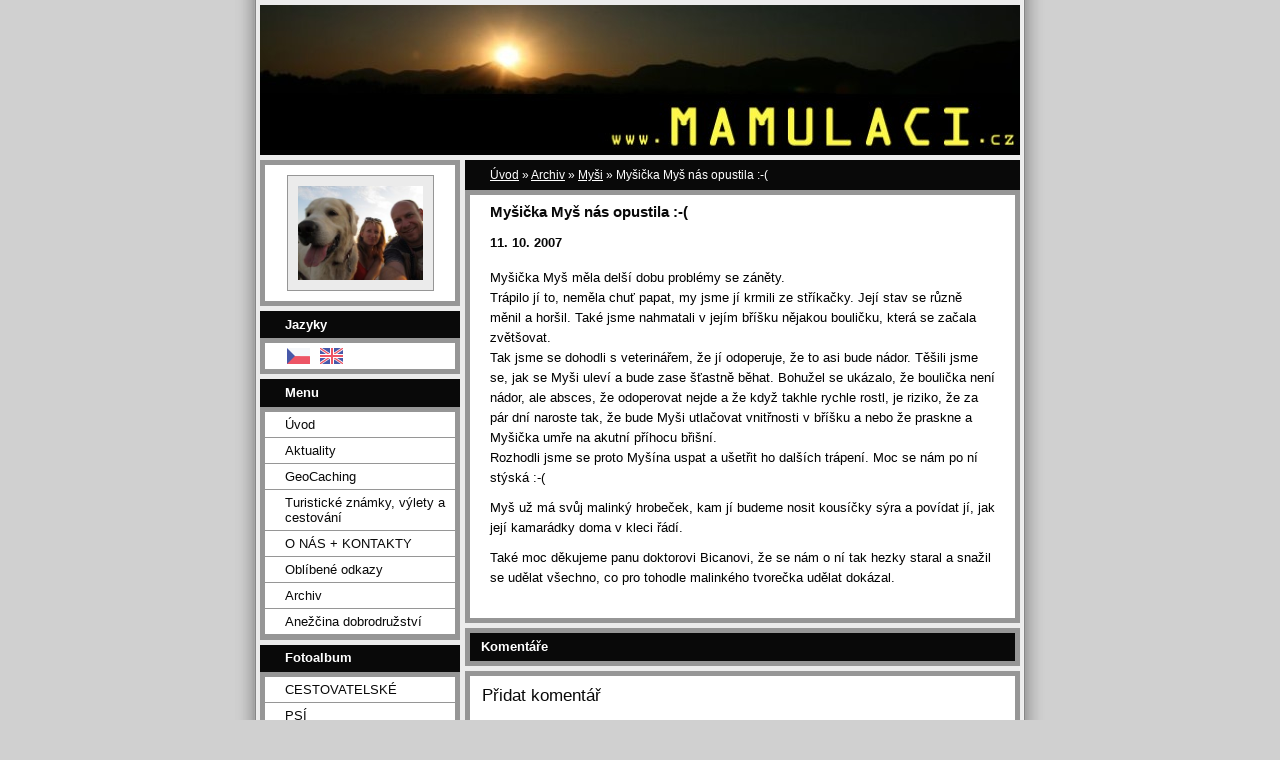

--- FILE ---
content_type: text/html; charset=UTF-8
request_url: https://www.mamulaci.cz/clanky/archiv/mysi/mysicka-mys-nas-opustila.html
body_size: 6710
content:
<?xml version="1.0" encoding="utf-8"?>
<!DOCTYPE html PUBLIC "-//W3C//DTD XHTML 1.0 Transitional//EN" "http://www.w3.org/TR/xhtml1/DTD/xhtml1-transitional.dtd">
<html lang="cs" xml:lang="cs" xmlns="http://www.w3.org/1999/xhtml" >

      <head>

        <meta http-equiv="content-type" content="text/html; charset=utf-8" />
        <meta name="description" content="www.MAMULÁCI.cz" />
        <meta name="keywords" content="golden retriever,zlatý retriever,GeoCaching,GPS,Turistické známky,výlety,hrady,fotografování,canon,cestopisy,Francie,Slovensko,Norsko" />
        <meta name="robots" content="all,follow" />
        <meta name="author" content="www.mamulaci.cz" />
        <meta name="viewport" content="width=device-width, initial-scale=1">
        
        <title>
            www.mamulaci.cz - Archiv - Myši - Myšička Myš nás opustila :-(
        </title>
        <link rel="stylesheet" href="https://s3a.estranky.cz/css/d1000000023.css?nc=1660960118" type="text/css" /><style type="text/css">#header-decoration{background: #969696 url(/img/ulogo.840513.jpeg) no-repeat;}</style>
<link rel="stylesheet" href="//code.jquery.com/ui/1.12.1/themes/base/jquery-ui.css">
<script src="//code.jquery.com/jquery-1.12.4.js"></script>
<script src="//code.jquery.com/ui/1.12.1/jquery-ui.js"></script>
<script type="text/javascript" src="https://s3c.estranky.cz/js/ui.js?nc=1" id="index_script" ></script>
			<script type="text/javascript">
				dataLayer = [{
					'subscription': 'true',
				}];
			</script>
			
    </head>
    <body class="">
        <!-- Wrapping the whole page, may have fixed or fluid width -->
        <div id="whole-page">

            

            <!-- Because of the matter of accessibility (text browsers,
            voice readers) we include a link leading to the page content and
            navigation } you'll probably want to hide them using display: none
            in your stylesheet -->

            <a href="#articles" class="accessibility-links">Jdi na obsah</a>
            <a href="#navigation" class="accessibility-links">Jdi na menu</a>

            <!-- We'll fill the document using horizontal rules thus separating
            the logical chunks of the document apart -->
            <hr />

            

			<!-- block for skyscraper and rectangle  -->
            <div id="sticky-box">
                <div id="sky-scraper-block">
                    
                    
                </div>
            </div>
            <!-- block for skyscraper and rectangle  -->

            <!-- Wrapping the document's visible part -->
            <div id="document">
                <div id="in-document">
                    <!-- Hamburger icon -->
                    <button type="button" class="menu-toggle" onclick="menuToggle()" id="menu-toggle">
                    	<span></span>
                    	<span></span>
                    	<span></span>
                    </button>
                    
                    <!-- header -->
  <div id="header">
     <div class="inner_frame">
        <!-- This construction allows easy image replacement -->
        <h1 class="head-left">
  <a href="https://www.mamulaci.cz/" title="" ></a>
  <span title="">
  </span>
</h1>
        <div id="header-decoration" class="decoration">
        </div>
     </div>
  </div>
<!-- /header -->


                    <!-- Possible clearing elements (more through the document) -->
                    <div id="clear1" class="clear">
                        &nbsp;
                    </div>
                    <hr />

                    <!-- body of the page -->
                    <div id="body">

                        <!-- main page content -->
                        <div id="content">
                            <!-- Breadcrumb navigation -->
<div id="breadcrumb-nav">
  <a href="/">Úvod</a> &raquo; <a href="/clanky/archiv/">Archiv</a> &raquo; <a href="/clanky/archiv/mysi/">Myši</a> &raquo; <span>Myšička Myš nás opustila :-(</span>
</div>
<hr />

                            <!-- Article -->
  <div class="article">
    <div class="item">
    
    <!-- With headline can be done anything (i.e. image replacement) -->
<h2>
  <span class="span-a-title">Myšička Myš nás opustila :-(</span>
  <span class="decoration" title="Myšička Myš nás opustila :-(">
  </span></h2>

    
    <!-- Text of the article -->
    <div class="first">
  <strong class="date">
    11. 10. 2007</strong>
</div>

    <div class="editor-area">
  <p>Myšička Myš měla delší dobu problémy se záněty.<br />
Trápilo jí to, neměla chuť papat, my jsme jí krmili ze stříkačky. Její stav se různě měnil a horšil. Také jsme nahmatali v jejím bříšku nějakou bouličku, která se začala zvětšovat.<br />
Tak jsme se dohodli s veterinářem, že jí odoperuje, že to asi bude nádor. Těšili jsme se, jak se Myši uleví a bude zase šťastně běhat. Bohužel se ukázalo, že boulička není nádor, ale absces, že odoperovat nejde a že když takhle rychle rostl, je riziko, že za pár dní naroste tak, že bude Myši utlačovat vnitřnosti v bříšku a nebo že praskne a Myšička umře na akutní příhocu břišní.<br />
Rozhodli jsme se proto Myšína uspat a ušetřit ho dalších trápení. Moc se nám po ní stýská :-(</p>

<p>Myš už má svůj malinký hrobeček, kam jí budeme nosit kousíčky sýra a povídat jí, jak její kamarádky doma v kleci řádí.</p>

<p>Také moc děkujeme panu doktorovi Bicanovi, že se nám o ní tak hezky staral a snažil se udělat všechno, co pro tohodle malinkého tvorečka udělat dokázal.</p>

  <div class="article-cont-clear clear">
    &nbsp;
  </div>
</div>

    
    
    
    </div>
    
      
    <!-- Comments -->
  <div id="block-comments">
    <h2 id="comments">Komentáře</h2>
    
    <form action="#block-comments" id="comments-form" method="post">
  
  <fieldset>
    <input name="iid" type="hidden" value="47" />
    <input name="replyiid" type="hidden" value="0" />
    <input name="itype" type="hidden" value="article" />
    <input name="a" type="hidden" value="c_add" />
    <legend><span>
      Přidat komentář
    </span></legend>
    <dl>
      <dt>
        <label for="c_k_name">
          Jméno:
        </label>
      </dt>
      <dd>
        <input name="c_name" type="text" id="c_name" value="" maxlength="128" />
      </dd>
      <dt>
        <label for="c_title">
          Nadpis:
        </label>
      </dt>
      <dd>
        <input name="c_title" id="c_title" type="text" value="" maxlength="128" />
      </dd>
      <dt>
        <label for="c_txt">
          Text:
        </label>
      </dt>
      <dd>
        <textarea name="c_txt" id="c_txt" cols="20" rows="6"></textarea>
      </dd>
      <dt id="validation-dt"></dt>
<dd>
  <div class="recaptchaContainer">
    <script src='https://www.google.com/recaptcha/api.js'></script>
    <div class="g-recaptcha" data-sitekey="6LdL6CIUAAAAABGyXTtfkAbCtOGvNqG2op3aZcsY"></div>
  </div>
</dd>

    </dl>
    <span class="clButton">
      <input type="submit" value="Odeslat" class="submit" />
    </span>
  </fieldset>
</form>
<script type="text/javascript">
  <!--
    commentInit();
  //-->
</script>
  
    <h3>Přehled komentářů</h3>
    <div class="comment no-comments">
  Zatím nebyl vložen žádný komentář
</div>

  
    
  </div>
<!-- /Comments -->

  </div>
<!-- /Article -->
  
                        </div>
                        <!-- /main page content -->

                        <div id="nav-column">

                            <div class="column">
                                <div class="inner-column inner_frame">
                                    <!-- Portrait -->
  <div id="portrait" class="section">
    <h2>Portrét
      <span id="nav-portrait" class="portrait">
      </span></h2>
    <div class="inner_frame">
      <a href="/">
        <img src="/img/portrait.1.1504211346.jpeg" width="270" height="203" alt="Portrét" /></a>
    </div>
  </div>
<!-- /Portrait -->
<hr />

                                    <!-- Languages -->
  <div id="languages" class="section">
    <h2>Jazyky
      <span id="nav-languages" class="decoration"></span>
    </h2>
    <div class="inner_frame">
      <a href="/"><img src="//www002.estranky.cz/resources/estranky.cz/global/img/flags/cz.png" alt = "Čeština"  /></a><a href="/en/"><img src="//www002.estranky.cz/resources/estranky.cz/global/img/flags/en.png" alt = "English"  /></a>
    </div>
  </div>
<!-- /Languages -->
<hr />

                                    
                                </div>
                            </div>

                            <!-- Such navigation allows both horizontal and vertical rendering -->
<div id="navigation">
    <div class="inner_frame">
        <h2>Menu
            <span id="nav-decoration" class="decoration"></span>
        </h2>
        <nav>
            <menu class="menu-type-onclick">
                <li class="">
  <a href="/">Úvod</a>
     
</li>
<li class="">
  <a href="/clanky/aktuality/">Aktuality</a>
     
</li>
<li class="">
  <a href="/clanky/geocaching/">GeoCaching</a>
     
</li>
<li class="">
  <a href="/clanky/turisticke-znamky-vylety-a-cestovani/">Turistické známky, výlety a cestování</a>
     
</li>
<li class="">
  <a href="/clanky/o-nas.html">O NÁS + KONTAKTY</a>
     
</li>
<li class="">
  <a href="/clanky/oblibene-odkazy.html">Oblíbené odkazy</a>
     
</li>
<li class="">
  <a href="/clanky/archiv/">Archiv</a>
     
</li>
<li class="">
  <a href="/clanky/anezcina-dobrodruzstvi/">Anežčina dobrodružství</a>
     
</li>

            </menu>
        </nav>
        <div id="clear6" class="clear">
          &nbsp;
        </div>
    </div>
</div>
<!-- menu ending -->

                            
                            

                            <div id="clear2" class="clear">
                                &nbsp;
                            </div>
                            <hr />

                            <!-- Side column left/right -->
                            <div class="column">

                                <!-- Inner column -->
                                <div class="inner_frame inner-column">
                                    <!-- Photo album -->
  <div id="photo-album-nav" class="section">
    <h2>Fotoalbum
      <span id="photo-album-decoration" class="decoration">
      </span></h2>
    <div class="inner_frame">
      <ul>
        <li class="first ">
  <a href="/fotoalbum/cestovatelske/">
    CESTOVATELSKÉ</a></li>
<li class="">
  <a href="/fotoalbum/psi/">
    PSÍ</a></li>
<li class="">
  <a href="/fotoalbum/ruzne/">
    Různé</a></li>
<li class="">
  <a href="/fotoalbum/vrananske/">
    VRAŇANSKÉ</a></li>
<li class="">
  <a href="/fotoalbum/archiv/">
    Archiv</a></li>
<li class="last ">
  <a href="/fotoalbum/rodinne/">
    RODINNÉ</a></li>

      </ul>
    </div>
  </div>
<!-- /Photo album -->
<hr />

                                    <!-- Last photo -->
  <div id="last-photo" class="section">
    <h2>Poslední fotografie
      <span id="last-photo-decoration" class="decoration">
      </span></h2>
    <div class="inner_frame">
      <div class="wrap-of-wrap">
        <div class="wrap-of-photo">
          <a href="/fotoalbum/cestovatelske/holanske-rybniky/">
            <img src="/img/tiny/12723.jpg" alt="IMG_4544" width="75" height="43" /></a>
        </div>
      </div>
      <span>
        <a href="/fotoalbum/cestovatelske/holanske-rybniky/">Holanské rybníky</a>
      </span>
    </div>
  </div>
<!-- /Last photo -->
<hr />

                                    
                                    
                                    
                                    
                                    <!-- Own code -->
  <div class="section own-code-nav">
    <h2>Toplist
      <span class="decoration own-code-nav">
      </span></h2>
    <div class="inner_frame">
      <center><a href="http://www.toplist.cz/stat/656568"><script language="JavaScript" type="text/javascript">
                      <!--
                        document.write ('<img src="http://toplist.cz/count.asp?id=656568&logo=bc&http='+escape(document.referrer)+'&wi='+escape(window.screen.width)+'&he='+escape(window.screen.height)+'&cd='+escape(window.screen.colorDepth)+'&t='+escape(document.title)+'" width="88" height="120" border=0 alt="TOPlist" />');
                      //--></script><noscript><img src="http://toplist.cz/count.asp?id=656568&logo=bc" border="0" alt="TOPlist" width="88" height="120" /></noscript></a></center>                                                                          
    </div>
  </div>
<!-- /Own code -->
<hr />

                                    
                                    <!-- Favorite links -->
  <div id="links" class="section">
    <h2>Oblíbené odkazy
        <span id="links-decoration" class="decoration">
        </span></h2>
    <div class="inner_frame">
      <ul>
        <li class="first ">
  <a href="http://geocaching.com" title="Oficiální stránky pro GeoCaching">
  GeoCaching.com</a></li><li class="">
  <a href="http://www.dynastyanah.cz" title="Stránky chovatelské stanice, odkud pochází Dagín">
  DynastyAnah.cz</a></li><li class="">
  <a href="http://www.krmimkvalitne.cz/?affid=75" title="Krmím kvalitně svého pejska">
  KrmímKvalitně.cz</a></li><li class="">
  <a href="http://www.rekvalifikace-kurzy.cz" title="Masérské kurzy">
  Rekvalifikační a vzdělávací centrum</a></li><li class="">
  <a href="http://www.utulek-kralupy.estranky.cz/" title="Psí útulek Lesan, odkud máme Charlottu">
  Psí útulek Lesan, odkud máme Charlottu</a></li><li class="last ">
  <a href="http://hydro.chmi.cz/hpps/popup_hpps_prfdyn.php?seq=307289" title="Stav a průtok vody Vltavou ve Vraňanech">
  Hlásný profil Vraňany</a></li>
      </ul>
    </div>
  </div>
<!-- /Favorite links -->
<hr />

                                    <!-- Search -->
  <div id="search" class="section">
    <h2>Vyhledávání
      <span id="search-decoration" class="decoration">
      </span></h2>
    <div class="inner_frame">
      <form action="https://katalog.estranky.cz/" method="post">
        <fieldset>
          <input type="hidden" id="uid" name="uid" value="307783" />
          <input name="key" id="key" />
          <br />
          <span class="clButton">
            <input type="submit" id="sendsearch" value="Vyhledat" />
          </span>
        </fieldset>
      </form>
    </div>
  </div>
<!-- /Search -->
<hr />

                                    <!-- Archive -->
  <div id="calendar" class="section">
    <h2>Archiv
      <span id="archive-decoration" class="decoration">
      </span></h2>
    <div class="inner_frame">
      <!-- Keeping in mind people with disabilities (summary, caption) as well as worshipers of semantic web -->
      <table summary="Tabulka představuje kalendář, sloužící k listování podle data.">
        <!-- You should hide caption using CSS -->
        <caption>
          Kalendář
        </caption>
        <thead>
  <tr id="archive-month">
    <td class="archive-nav-l"><a href="/archiv/m/2025/11/01/">&lt;&lt;</a></td>
    <td colspan="5" class="archive-nav-c">prosinec</td>
    <td class="archive-nav-r">&gt;&gt;</td>
  </tr>
  <tr id="archive-year">
    <td class="archive-nav-l"><a href="/archiv/y/2024/12/16/">&lt;&lt;</a></td>
    <td colspan="5" class="archive-nav-c">2025</td>
    <td class="archive-nav-r">&gt;&gt;</td>
  </tr>
    <tr id="archive-days">
      <th id="day1inweek_h">Po</th>
      <th id="day2inweek_h">Út</th>
      <th id="day3inweek_h">St</th>
      <th id="day4inweek_h">Čt</th>
      <th id="day5inweek_h">Pá</th>
      <th id="day6inweek_h">So</th>
      <th id="day0inweek_h">Ne</th>
    </tr>
</thead>
<tbody>
   <tr id="week1">
    <td id="day1inweek1" class="day1inweek  day_inactive">
      1
    </td>
    <td id="day2inweek1" class="day2inweek  day_inactive">
      2
    </td>
    <td id="day3inweek1" class="day3inweek  day_inactive">
      3        
    </td>
    <td id="day4inweek1" class="day4inweek  day_inactive">
      4
    </td>
    <td id="day5inweek1" class="day5inweek  day_inactive">
      5
    </td>
    <td id="day6inweek1" class="day6inweek  day_inactive">
      6
    </td>
    <td id="day0inweek1" class="day0inweek  day_inactive">
      7
    </td>
</tr>
 <tr id="week2">
    <td id="day1inweek2" class="day1inweek  day_inactive">
      8
    </td>
    <td id="day2inweek2" class="day2inweek  day_inactive">
      9
    </td>
    <td id="day3inweek2" class="day3inweek  day_inactive">
      10        
    </td>
    <td id="day4inweek2" class="day4inweek  day_inactive">
      11
    </td>
    <td id="day5inweek2" class="day5inweek  day_inactive">
      12
    </td>
    <td id="day6inweek2" class="day6inweek  day_inactive">
      13
    </td>
    <td id="day0inweek2" class="day0inweek  day_inactive">
      14
    </td>
</tr>
 <tr id="week3">
    <td id="day1inweek3" class="day1inweek  day_inactive">
      15
    </td>
    <td id="day2inweek3" class="day2inweek  day_inactive">
      16
    </td>
    <td id="day3inweek3" class="day3inweek  day_inactive">
      17        
    </td>
    <td id="day4inweek3" class="day4inweek  day_inactive">
      18
    </td>
    <td id="day5inweek3" class="day5inweek  day_inactive">
      19
    </td>
    <td id="day6inweek3" class="day6inweek  day_inactive">
      20
    </td>
    <td id="day0inweek3" class="day0inweek  day_inactive">
      21
    </td>
</tr>
 <tr id="week4">
    <td id="day1inweek4" class="day1inweek  day_inactive">
      22
    </td>
    <td id="day2inweek4" class="day2inweek  day_inactive">
      23
    </td>
    <td id="day3inweek4" class="day3inweek  day_inactive">
      24        
    </td>
    <td id="day4inweek4" class="day4inweek  day_inactive">
      25
    </td>
    <td id="day5inweek4" class="day5inweek  day_inactive">
      26
    </td>
    <td id="day6inweek4" class="day6inweek  day_inactive">
      27
    </td>
    <td id="day0inweek4" class="day0inweek  day_inactive">
      28
    </td>
</tr>
 <tr id="week5">
    <td id="day1inweek5" class="day1inweek  day_inactive">
      29
    </td>
    <td id="day2inweek5" class="day2inweek  day_inactive">
      30
    </td>
    <td id="day3inweek5" class="day3inweek  day_inactive">
      31        
    </td>
    <td id="day4inweek5" class="day4inweek  day_empty">
      &nbsp;
    </td>
    <td id="day5inweek5" class="day5inweek  day_empty">
      &nbsp;
    </td>
    <td id="day6inweek5" class="day6inweek  day_empty">
      &nbsp;
    </td>
    <td id="day0inweek5" class="day0inweek  day_empty">
      &nbsp;
    </td>
</tr>

</tbody>

      </table>
    </div>
  </div>
<!-- /Archive -->
<hr />

                                    
                                    
                                </div>
                                <!-- /Inner column -->

                                <div id="clear4" class="clear">
                                    &nbsp;
                                </div>

                            </div>
                            <!-- end of first column -->
                        </div>

                        <div id="clear3" class="clear">
                            &nbsp;
                        </div>
                        <hr />

                        <div id="decoration1" class="decoration">
                        </div>
                        <div id="decoration2" class="decoration">
                        </div>
                        <!-- /Meant for additional graphics inside the body of the page -->
                    </div>
                    <!-- /body -->

                    <div id="clear5" class="clear">
                        &nbsp;
                    </div>

                    <hr />

                                    <!-- Footer -->
                <div id="footer">
                    <div class="inner_frame">
                        <p>
                            &copy; 2025 eStránky.cz <span class="hide">|</span> <a class="promolink promolink-paid" href="//www.estranky.cz/" title="Tvorba webových stránek zdarma, jednoduše a do 5 minut."><strong>Tvorba webových stránek</strong></a> 
                            
                            
                            
                             | <span class="updated">Aktualizováno:  13. 6. 2024</span>
                            
                            
                        </p>
                        
                        
                    </div>
                </div>
                <!-- /Footer -->


                    <div id="clear7" class="clear">
                        &nbsp;
                    </div>

                    <div id="decoration3" class="decoration">
                    </div>
                    <div id="decoration4" class="decoration">
                    </div>
                    <!-- /Meant for additional graphics inside the document -->

                </div>
            </div>

            <div id="decoration5" class="decoration">
            </div>
            <div id="decoration6" class="decoration">
            </div>
            <!-- /Meant for additional graphics inside the page -->

            
            <!-- block for board position-->
        </div>
        <!-- NO GEMIUS -->
    </body>
</html>

--- FILE ---
content_type: text/html; charset=utf-8
request_url: https://www.google.com/recaptcha/api2/anchor?ar=1&k=6LdL6CIUAAAAABGyXTtfkAbCtOGvNqG2op3aZcsY&co=aHR0cHM6Ly93d3cubWFtdWxhY2kuY3o6NDQz&hl=en&v=7gg7H51Q-naNfhmCP3_R47ho&size=normal&anchor-ms=20000&execute-ms=30000&cb=qctp5lypn3pr
body_size: 48846
content:
<!DOCTYPE HTML><html dir="ltr" lang="en"><head><meta http-equiv="Content-Type" content="text/html; charset=UTF-8">
<meta http-equiv="X-UA-Compatible" content="IE=edge">
<title>reCAPTCHA</title>
<style type="text/css">
/* cyrillic-ext */
@font-face {
  font-family: 'Roboto';
  font-style: normal;
  font-weight: 400;
  font-stretch: 100%;
  src: url(//fonts.gstatic.com/s/roboto/v48/KFO7CnqEu92Fr1ME7kSn66aGLdTylUAMa3GUBHMdazTgWw.woff2) format('woff2');
  unicode-range: U+0460-052F, U+1C80-1C8A, U+20B4, U+2DE0-2DFF, U+A640-A69F, U+FE2E-FE2F;
}
/* cyrillic */
@font-face {
  font-family: 'Roboto';
  font-style: normal;
  font-weight: 400;
  font-stretch: 100%;
  src: url(//fonts.gstatic.com/s/roboto/v48/KFO7CnqEu92Fr1ME7kSn66aGLdTylUAMa3iUBHMdazTgWw.woff2) format('woff2');
  unicode-range: U+0301, U+0400-045F, U+0490-0491, U+04B0-04B1, U+2116;
}
/* greek-ext */
@font-face {
  font-family: 'Roboto';
  font-style: normal;
  font-weight: 400;
  font-stretch: 100%;
  src: url(//fonts.gstatic.com/s/roboto/v48/KFO7CnqEu92Fr1ME7kSn66aGLdTylUAMa3CUBHMdazTgWw.woff2) format('woff2');
  unicode-range: U+1F00-1FFF;
}
/* greek */
@font-face {
  font-family: 'Roboto';
  font-style: normal;
  font-weight: 400;
  font-stretch: 100%;
  src: url(//fonts.gstatic.com/s/roboto/v48/KFO7CnqEu92Fr1ME7kSn66aGLdTylUAMa3-UBHMdazTgWw.woff2) format('woff2');
  unicode-range: U+0370-0377, U+037A-037F, U+0384-038A, U+038C, U+038E-03A1, U+03A3-03FF;
}
/* math */
@font-face {
  font-family: 'Roboto';
  font-style: normal;
  font-weight: 400;
  font-stretch: 100%;
  src: url(//fonts.gstatic.com/s/roboto/v48/KFO7CnqEu92Fr1ME7kSn66aGLdTylUAMawCUBHMdazTgWw.woff2) format('woff2');
  unicode-range: U+0302-0303, U+0305, U+0307-0308, U+0310, U+0312, U+0315, U+031A, U+0326-0327, U+032C, U+032F-0330, U+0332-0333, U+0338, U+033A, U+0346, U+034D, U+0391-03A1, U+03A3-03A9, U+03B1-03C9, U+03D1, U+03D5-03D6, U+03F0-03F1, U+03F4-03F5, U+2016-2017, U+2034-2038, U+203C, U+2040, U+2043, U+2047, U+2050, U+2057, U+205F, U+2070-2071, U+2074-208E, U+2090-209C, U+20D0-20DC, U+20E1, U+20E5-20EF, U+2100-2112, U+2114-2115, U+2117-2121, U+2123-214F, U+2190, U+2192, U+2194-21AE, U+21B0-21E5, U+21F1-21F2, U+21F4-2211, U+2213-2214, U+2216-22FF, U+2308-230B, U+2310, U+2319, U+231C-2321, U+2336-237A, U+237C, U+2395, U+239B-23B7, U+23D0, U+23DC-23E1, U+2474-2475, U+25AF, U+25B3, U+25B7, U+25BD, U+25C1, U+25CA, U+25CC, U+25FB, U+266D-266F, U+27C0-27FF, U+2900-2AFF, U+2B0E-2B11, U+2B30-2B4C, U+2BFE, U+3030, U+FF5B, U+FF5D, U+1D400-1D7FF, U+1EE00-1EEFF;
}
/* symbols */
@font-face {
  font-family: 'Roboto';
  font-style: normal;
  font-weight: 400;
  font-stretch: 100%;
  src: url(//fonts.gstatic.com/s/roboto/v48/KFO7CnqEu92Fr1ME7kSn66aGLdTylUAMaxKUBHMdazTgWw.woff2) format('woff2');
  unicode-range: U+0001-000C, U+000E-001F, U+007F-009F, U+20DD-20E0, U+20E2-20E4, U+2150-218F, U+2190, U+2192, U+2194-2199, U+21AF, U+21E6-21F0, U+21F3, U+2218-2219, U+2299, U+22C4-22C6, U+2300-243F, U+2440-244A, U+2460-24FF, U+25A0-27BF, U+2800-28FF, U+2921-2922, U+2981, U+29BF, U+29EB, U+2B00-2BFF, U+4DC0-4DFF, U+FFF9-FFFB, U+10140-1018E, U+10190-1019C, U+101A0, U+101D0-101FD, U+102E0-102FB, U+10E60-10E7E, U+1D2C0-1D2D3, U+1D2E0-1D37F, U+1F000-1F0FF, U+1F100-1F1AD, U+1F1E6-1F1FF, U+1F30D-1F30F, U+1F315, U+1F31C, U+1F31E, U+1F320-1F32C, U+1F336, U+1F378, U+1F37D, U+1F382, U+1F393-1F39F, U+1F3A7-1F3A8, U+1F3AC-1F3AF, U+1F3C2, U+1F3C4-1F3C6, U+1F3CA-1F3CE, U+1F3D4-1F3E0, U+1F3ED, U+1F3F1-1F3F3, U+1F3F5-1F3F7, U+1F408, U+1F415, U+1F41F, U+1F426, U+1F43F, U+1F441-1F442, U+1F444, U+1F446-1F449, U+1F44C-1F44E, U+1F453, U+1F46A, U+1F47D, U+1F4A3, U+1F4B0, U+1F4B3, U+1F4B9, U+1F4BB, U+1F4BF, U+1F4C8-1F4CB, U+1F4D6, U+1F4DA, U+1F4DF, U+1F4E3-1F4E6, U+1F4EA-1F4ED, U+1F4F7, U+1F4F9-1F4FB, U+1F4FD-1F4FE, U+1F503, U+1F507-1F50B, U+1F50D, U+1F512-1F513, U+1F53E-1F54A, U+1F54F-1F5FA, U+1F610, U+1F650-1F67F, U+1F687, U+1F68D, U+1F691, U+1F694, U+1F698, U+1F6AD, U+1F6B2, U+1F6B9-1F6BA, U+1F6BC, U+1F6C6-1F6CF, U+1F6D3-1F6D7, U+1F6E0-1F6EA, U+1F6F0-1F6F3, U+1F6F7-1F6FC, U+1F700-1F7FF, U+1F800-1F80B, U+1F810-1F847, U+1F850-1F859, U+1F860-1F887, U+1F890-1F8AD, U+1F8B0-1F8BB, U+1F8C0-1F8C1, U+1F900-1F90B, U+1F93B, U+1F946, U+1F984, U+1F996, U+1F9E9, U+1FA00-1FA6F, U+1FA70-1FA7C, U+1FA80-1FA89, U+1FA8F-1FAC6, U+1FACE-1FADC, U+1FADF-1FAE9, U+1FAF0-1FAF8, U+1FB00-1FBFF;
}
/* vietnamese */
@font-face {
  font-family: 'Roboto';
  font-style: normal;
  font-weight: 400;
  font-stretch: 100%;
  src: url(//fonts.gstatic.com/s/roboto/v48/KFO7CnqEu92Fr1ME7kSn66aGLdTylUAMa3OUBHMdazTgWw.woff2) format('woff2');
  unicode-range: U+0102-0103, U+0110-0111, U+0128-0129, U+0168-0169, U+01A0-01A1, U+01AF-01B0, U+0300-0301, U+0303-0304, U+0308-0309, U+0323, U+0329, U+1EA0-1EF9, U+20AB;
}
/* latin-ext */
@font-face {
  font-family: 'Roboto';
  font-style: normal;
  font-weight: 400;
  font-stretch: 100%;
  src: url(//fonts.gstatic.com/s/roboto/v48/KFO7CnqEu92Fr1ME7kSn66aGLdTylUAMa3KUBHMdazTgWw.woff2) format('woff2');
  unicode-range: U+0100-02BA, U+02BD-02C5, U+02C7-02CC, U+02CE-02D7, U+02DD-02FF, U+0304, U+0308, U+0329, U+1D00-1DBF, U+1E00-1E9F, U+1EF2-1EFF, U+2020, U+20A0-20AB, U+20AD-20C0, U+2113, U+2C60-2C7F, U+A720-A7FF;
}
/* latin */
@font-face {
  font-family: 'Roboto';
  font-style: normal;
  font-weight: 400;
  font-stretch: 100%;
  src: url(//fonts.gstatic.com/s/roboto/v48/KFO7CnqEu92Fr1ME7kSn66aGLdTylUAMa3yUBHMdazQ.woff2) format('woff2');
  unicode-range: U+0000-00FF, U+0131, U+0152-0153, U+02BB-02BC, U+02C6, U+02DA, U+02DC, U+0304, U+0308, U+0329, U+2000-206F, U+20AC, U+2122, U+2191, U+2193, U+2212, U+2215, U+FEFF, U+FFFD;
}
/* cyrillic-ext */
@font-face {
  font-family: 'Roboto';
  font-style: normal;
  font-weight: 500;
  font-stretch: 100%;
  src: url(//fonts.gstatic.com/s/roboto/v48/KFO7CnqEu92Fr1ME7kSn66aGLdTylUAMa3GUBHMdazTgWw.woff2) format('woff2');
  unicode-range: U+0460-052F, U+1C80-1C8A, U+20B4, U+2DE0-2DFF, U+A640-A69F, U+FE2E-FE2F;
}
/* cyrillic */
@font-face {
  font-family: 'Roboto';
  font-style: normal;
  font-weight: 500;
  font-stretch: 100%;
  src: url(//fonts.gstatic.com/s/roboto/v48/KFO7CnqEu92Fr1ME7kSn66aGLdTylUAMa3iUBHMdazTgWw.woff2) format('woff2');
  unicode-range: U+0301, U+0400-045F, U+0490-0491, U+04B0-04B1, U+2116;
}
/* greek-ext */
@font-face {
  font-family: 'Roboto';
  font-style: normal;
  font-weight: 500;
  font-stretch: 100%;
  src: url(//fonts.gstatic.com/s/roboto/v48/KFO7CnqEu92Fr1ME7kSn66aGLdTylUAMa3CUBHMdazTgWw.woff2) format('woff2');
  unicode-range: U+1F00-1FFF;
}
/* greek */
@font-face {
  font-family: 'Roboto';
  font-style: normal;
  font-weight: 500;
  font-stretch: 100%;
  src: url(//fonts.gstatic.com/s/roboto/v48/KFO7CnqEu92Fr1ME7kSn66aGLdTylUAMa3-UBHMdazTgWw.woff2) format('woff2');
  unicode-range: U+0370-0377, U+037A-037F, U+0384-038A, U+038C, U+038E-03A1, U+03A3-03FF;
}
/* math */
@font-face {
  font-family: 'Roboto';
  font-style: normal;
  font-weight: 500;
  font-stretch: 100%;
  src: url(//fonts.gstatic.com/s/roboto/v48/KFO7CnqEu92Fr1ME7kSn66aGLdTylUAMawCUBHMdazTgWw.woff2) format('woff2');
  unicode-range: U+0302-0303, U+0305, U+0307-0308, U+0310, U+0312, U+0315, U+031A, U+0326-0327, U+032C, U+032F-0330, U+0332-0333, U+0338, U+033A, U+0346, U+034D, U+0391-03A1, U+03A3-03A9, U+03B1-03C9, U+03D1, U+03D5-03D6, U+03F0-03F1, U+03F4-03F5, U+2016-2017, U+2034-2038, U+203C, U+2040, U+2043, U+2047, U+2050, U+2057, U+205F, U+2070-2071, U+2074-208E, U+2090-209C, U+20D0-20DC, U+20E1, U+20E5-20EF, U+2100-2112, U+2114-2115, U+2117-2121, U+2123-214F, U+2190, U+2192, U+2194-21AE, U+21B0-21E5, U+21F1-21F2, U+21F4-2211, U+2213-2214, U+2216-22FF, U+2308-230B, U+2310, U+2319, U+231C-2321, U+2336-237A, U+237C, U+2395, U+239B-23B7, U+23D0, U+23DC-23E1, U+2474-2475, U+25AF, U+25B3, U+25B7, U+25BD, U+25C1, U+25CA, U+25CC, U+25FB, U+266D-266F, U+27C0-27FF, U+2900-2AFF, U+2B0E-2B11, U+2B30-2B4C, U+2BFE, U+3030, U+FF5B, U+FF5D, U+1D400-1D7FF, U+1EE00-1EEFF;
}
/* symbols */
@font-face {
  font-family: 'Roboto';
  font-style: normal;
  font-weight: 500;
  font-stretch: 100%;
  src: url(//fonts.gstatic.com/s/roboto/v48/KFO7CnqEu92Fr1ME7kSn66aGLdTylUAMaxKUBHMdazTgWw.woff2) format('woff2');
  unicode-range: U+0001-000C, U+000E-001F, U+007F-009F, U+20DD-20E0, U+20E2-20E4, U+2150-218F, U+2190, U+2192, U+2194-2199, U+21AF, U+21E6-21F0, U+21F3, U+2218-2219, U+2299, U+22C4-22C6, U+2300-243F, U+2440-244A, U+2460-24FF, U+25A0-27BF, U+2800-28FF, U+2921-2922, U+2981, U+29BF, U+29EB, U+2B00-2BFF, U+4DC0-4DFF, U+FFF9-FFFB, U+10140-1018E, U+10190-1019C, U+101A0, U+101D0-101FD, U+102E0-102FB, U+10E60-10E7E, U+1D2C0-1D2D3, U+1D2E0-1D37F, U+1F000-1F0FF, U+1F100-1F1AD, U+1F1E6-1F1FF, U+1F30D-1F30F, U+1F315, U+1F31C, U+1F31E, U+1F320-1F32C, U+1F336, U+1F378, U+1F37D, U+1F382, U+1F393-1F39F, U+1F3A7-1F3A8, U+1F3AC-1F3AF, U+1F3C2, U+1F3C4-1F3C6, U+1F3CA-1F3CE, U+1F3D4-1F3E0, U+1F3ED, U+1F3F1-1F3F3, U+1F3F5-1F3F7, U+1F408, U+1F415, U+1F41F, U+1F426, U+1F43F, U+1F441-1F442, U+1F444, U+1F446-1F449, U+1F44C-1F44E, U+1F453, U+1F46A, U+1F47D, U+1F4A3, U+1F4B0, U+1F4B3, U+1F4B9, U+1F4BB, U+1F4BF, U+1F4C8-1F4CB, U+1F4D6, U+1F4DA, U+1F4DF, U+1F4E3-1F4E6, U+1F4EA-1F4ED, U+1F4F7, U+1F4F9-1F4FB, U+1F4FD-1F4FE, U+1F503, U+1F507-1F50B, U+1F50D, U+1F512-1F513, U+1F53E-1F54A, U+1F54F-1F5FA, U+1F610, U+1F650-1F67F, U+1F687, U+1F68D, U+1F691, U+1F694, U+1F698, U+1F6AD, U+1F6B2, U+1F6B9-1F6BA, U+1F6BC, U+1F6C6-1F6CF, U+1F6D3-1F6D7, U+1F6E0-1F6EA, U+1F6F0-1F6F3, U+1F6F7-1F6FC, U+1F700-1F7FF, U+1F800-1F80B, U+1F810-1F847, U+1F850-1F859, U+1F860-1F887, U+1F890-1F8AD, U+1F8B0-1F8BB, U+1F8C0-1F8C1, U+1F900-1F90B, U+1F93B, U+1F946, U+1F984, U+1F996, U+1F9E9, U+1FA00-1FA6F, U+1FA70-1FA7C, U+1FA80-1FA89, U+1FA8F-1FAC6, U+1FACE-1FADC, U+1FADF-1FAE9, U+1FAF0-1FAF8, U+1FB00-1FBFF;
}
/* vietnamese */
@font-face {
  font-family: 'Roboto';
  font-style: normal;
  font-weight: 500;
  font-stretch: 100%;
  src: url(//fonts.gstatic.com/s/roboto/v48/KFO7CnqEu92Fr1ME7kSn66aGLdTylUAMa3OUBHMdazTgWw.woff2) format('woff2');
  unicode-range: U+0102-0103, U+0110-0111, U+0128-0129, U+0168-0169, U+01A0-01A1, U+01AF-01B0, U+0300-0301, U+0303-0304, U+0308-0309, U+0323, U+0329, U+1EA0-1EF9, U+20AB;
}
/* latin-ext */
@font-face {
  font-family: 'Roboto';
  font-style: normal;
  font-weight: 500;
  font-stretch: 100%;
  src: url(//fonts.gstatic.com/s/roboto/v48/KFO7CnqEu92Fr1ME7kSn66aGLdTylUAMa3KUBHMdazTgWw.woff2) format('woff2');
  unicode-range: U+0100-02BA, U+02BD-02C5, U+02C7-02CC, U+02CE-02D7, U+02DD-02FF, U+0304, U+0308, U+0329, U+1D00-1DBF, U+1E00-1E9F, U+1EF2-1EFF, U+2020, U+20A0-20AB, U+20AD-20C0, U+2113, U+2C60-2C7F, U+A720-A7FF;
}
/* latin */
@font-face {
  font-family: 'Roboto';
  font-style: normal;
  font-weight: 500;
  font-stretch: 100%;
  src: url(//fonts.gstatic.com/s/roboto/v48/KFO7CnqEu92Fr1ME7kSn66aGLdTylUAMa3yUBHMdazQ.woff2) format('woff2');
  unicode-range: U+0000-00FF, U+0131, U+0152-0153, U+02BB-02BC, U+02C6, U+02DA, U+02DC, U+0304, U+0308, U+0329, U+2000-206F, U+20AC, U+2122, U+2191, U+2193, U+2212, U+2215, U+FEFF, U+FFFD;
}
/* cyrillic-ext */
@font-face {
  font-family: 'Roboto';
  font-style: normal;
  font-weight: 900;
  font-stretch: 100%;
  src: url(//fonts.gstatic.com/s/roboto/v48/KFO7CnqEu92Fr1ME7kSn66aGLdTylUAMa3GUBHMdazTgWw.woff2) format('woff2');
  unicode-range: U+0460-052F, U+1C80-1C8A, U+20B4, U+2DE0-2DFF, U+A640-A69F, U+FE2E-FE2F;
}
/* cyrillic */
@font-face {
  font-family: 'Roboto';
  font-style: normal;
  font-weight: 900;
  font-stretch: 100%;
  src: url(//fonts.gstatic.com/s/roboto/v48/KFO7CnqEu92Fr1ME7kSn66aGLdTylUAMa3iUBHMdazTgWw.woff2) format('woff2');
  unicode-range: U+0301, U+0400-045F, U+0490-0491, U+04B0-04B1, U+2116;
}
/* greek-ext */
@font-face {
  font-family: 'Roboto';
  font-style: normal;
  font-weight: 900;
  font-stretch: 100%;
  src: url(//fonts.gstatic.com/s/roboto/v48/KFO7CnqEu92Fr1ME7kSn66aGLdTylUAMa3CUBHMdazTgWw.woff2) format('woff2');
  unicode-range: U+1F00-1FFF;
}
/* greek */
@font-face {
  font-family: 'Roboto';
  font-style: normal;
  font-weight: 900;
  font-stretch: 100%;
  src: url(//fonts.gstatic.com/s/roboto/v48/KFO7CnqEu92Fr1ME7kSn66aGLdTylUAMa3-UBHMdazTgWw.woff2) format('woff2');
  unicode-range: U+0370-0377, U+037A-037F, U+0384-038A, U+038C, U+038E-03A1, U+03A3-03FF;
}
/* math */
@font-face {
  font-family: 'Roboto';
  font-style: normal;
  font-weight: 900;
  font-stretch: 100%;
  src: url(//fonts.gstatic.com/s/roboto/v48/KFO7CnqEu92Fr1ME7kSn66aGLdTylUAMawCUBHMdazTgWw.woff2) format('woff2');
  unicode-range: U+0302-0303, U+0305, U+0307-0308, U+0310, U+0312, U+0315, U+031A, U+0326-0327, U+032C, U+032F-0330, U+0332-0333, U+0338, U+033A, U+0346, U+034D, U+0391-03A1, U+03A3-03A9, U+03B1-03C9, U+03D1, U+03D5-03D6, U+03F0-03F1, U+03F4-03F5, U+2016-2017, U+2034-2038, U+203C, U+2040, U+2043, U+2047, U+2050, U+2057, U+205F, U+2070-2071, U+2074-208E, U+2090-209C, U+20D0-20DC, U+20E1, U+20E5-20EF, U+2100-2112, U+2114-2115, U+2117-2121, U+2123-214F, U+2190, U+2192, U+2194-21AE, U+21B0-21E5, U+21F1-21F2, U+21F4-2211, U+2213-2214, U+2216-22FF, U+2308-230B, U+2310, U+2319, U+231C-2321, U+2336-237A, U+237C, U+2395, U+239B-23B7, U+23D0, U+23DC-23E1, U+2474-2475, U+25AF, U+25B3, U+25B7, U+25BD, U+25C1, U+25CA, U+25CC, U+25FB, U+266D-266F, U+27C0-27FF, U+2900-2AFF, U+2B0E-2B11, U+2B30-2B4C, U+2BFE, U+3030, U+FF5B, U+FF5D, U+1D400-1D7FF, U+1EE00-1EEFF;
}
/* symbols */
@font-face {
  font-family: 'Roboto';
  font-style: normal;
  font-weight: 900;
  font-stretch: 100%;
  src: url(//fonts.gstatic.com/s/roboto/v48/KFO7CnqEu92Fr1ME7kSn66aGLdTylUAMaxKUBHMdazTgWw.woff2) format('woff2');
  unicode-range: U+0001-000C, U+000E-001F, U+007F-009F, U+20DD-20E0, U+20E2-20E4, U+2150-218F, U+2190, U+2192, U+2194-2199, U+21AF, U+21E6-21F0, U+21F3, U+2218-2219, U+2299, U+22C4-22C6, U+2300-243F, U+2440-244A, U+2460-24FF, U+25A0-27BF, U+2800-28FF, U+2921-2922, U+2981, U+29BF, U+29EB, U+2B00-2BFF, U+4DC0-4DFF, U+FFF9-FFFB, U+10140-1018E, U+10190-1019C, U+101A0, U+101D0-101FD, U+102E0-102FB, U+10E60-10E7E, U+1D2C0-1D2D3, U+1D2E0-1D37F, U+1F000-1F0FF, U+1F100-1F1AD, U+1F1E6-1F1FF, U+1F30D-1F30F, U+1F315, U+1F31C, U+1F31E, U+1F320-1F32C, U+1F336, U+1F378, U+1F37D, U+1F382, U+1F393-1F39F, U+1F3A7-1F3A8, U+1F3AC-1F3AF, U+1F3C2, U+1F3C4-1F3C6, U+1F3CA-1F3CE, U+1F3D4-1F3E0, U+1F3ED, U+1F3F1-1F3F3, U+1F3F5-1F3F7, U+1F408, U+1F415, U+1F41F, U+1F426, U+1F43F, U+1F441-1F442, U+1F444, U+1F446-1F449, U+1F44C-1F44E, U+1F453, U+1F46A, U+1F47D, U+1F4A3, U+1F4B0, U+1F4B3, U+1F4B9, U+1F4BB, U+1F4BF, U+1F4C8-1F4CB, U+1F4D6, U+1F4DA, U+1F4DF, U+1F4E3-1F4E6, U+1F4EA-1F4ED, U+1F4F7, U+1F4F9-1F4FB, U+1F4FD-1F4FE, U+1F503, U+1F507-1F50B, U+1F50D, U+1F512-1F513, U+1F53E-1F54A, U+1F54F-1F5FA, U+1F610, U+1F650-1F67F, U+1F687, U+1F68D, U+1F691, U+1F694, U+1F698, U+1F6AD, U+1F6B2, U+1F6B9-1F6BA, U+1F6BC, U+1F6C6-1F6CF, U+1F6D3-1F6D7, U+1F6E0-1F6EA, U+1F6F0-1F6F3, U+1F6F7-1F6FC, U+1F700-1F7FF, U+1F800-1F80B, U+1F810-1F847, U+1F850-1F859, U+1F860-1F887, U+1F890-1F8AD, U+1F8B0-1F8BB, U+1F8C0-1F8C1, U+1F900-1F90B, U+1F93B, U+1F946, U+1F984, U+1F996, U+1F9E9, U+1FA00-1FA6F, U+1FA70-1FA7C, U+1FA80-1FA89, U+1FA8F-1FAC6, U+1FACE-1FADC, U+1FADF-1FAE9, U+1FAF0-1FAF8, U+1FB00-1FBFF;
}
/* vietnamese */
@font-face {
  font-family: 'Roboto';
  font-style: normal;
  font-weight: 900;
  font-stretch: 100%;
  src: url(//fonts.gstatic.com/s/roboto/v48/KFO7CnqEu92Fr1ME7kSn66aGLdTylUAMa3OUBHMdazTgWw.woff2) format('woff2');
  unicode-range: U+0102-0103, U+0110-0111, U+0128-0129, U+0168-0169, U+01A0-01A1, U+01AF-01B0, U+0300-0301, U+0303-0304, U+0308-0309, U+0323, U+0329, U+1EA0-1EF9, U+20AB;
}
/* latin-ext */
@font-face {
  font-family: 'Roboto';
  font-style: normal;
  font-weight: 900;
  font-stretch: 100%;
  src: url(//fonts.gstatic.com/s/roboto/v48/KFO7CnqEu92Fr1ME7kSn66aGLdTylUAMa3KUBHMdazTgWw.woff2) format('woff2');
  unicode-range: U+0100-02BA, U+02BD-02C5, U+02C7-02CC, U+02CE-02D7, U+02DD-02FF, U+0304, U+0308, U+0329, U+1D00-1DBF, U+1E00-1E9F, U+1EF2-1EFF, U+2020, U+20A0-20AB, U+20AD-20C0, U+2113, U+2C60-2C7F, U+A720-A7FF;
}
/* latin */
@font-face {
  font-family: 'Roboto';
  font-style: normal;
  font-weight: 900;
  font-stretch: 100%;
  src: url(//fonts.gstatic.com/s/roboto/v48/KFO7CnqEu92Fr1ME7kSn66aGLdTylUAMa3yUBHMdazQ.woff2) format('woff2');
  unicode-range: U+0000-00FF, U+0131, U+0152-0153, U+02BB-02BC, U+02C6, U+02DA, U+02DC, U+0304, U+0308, U+0329, U+2000-206F, U+20AC, U+2122, U+2191, U+2193, U+2212, U+2215, U+FEFF, U+FFFD;
}

</style>
<link rel="stylesheet" type="text/css" href="https://www.gstatic.com/recaptcha/releases/7gg7H51Q-naNfhmCP3_R47ho/styles__ltr.css">
<script nonce="UgsNB_4LPJscMd8cXF9e0Q" type="text/javascript">window['__recaptcha_api'] = 'https://www.google.com/recaptcha/api2/';</script>
<script type="text/javascript" src="https://www.gstatic.com/recaptcha/releases/7gg7H51Q-naNfhmCP3_R47ho/recaptcha__en.js" nonce="UgsNB_4LPJscMd8cXF9e0Q">
      
    </script></head>
<body><div id="rc-anchor-alert" class="rc-anchor-alert"></div>
<input type="hidden" id="recaptcha-token" value="[base64]">
<script type="text/javascript" nonce="UgsNB_4LPJscMd8cXF9e0Q">
      recaptcha.anchor.Main.init("[\x22ainput\x22,[\x22bgdata\x22,\x22\x22,\[base64]/[base64]/[base64]/[base64]/cjw8ejpyPj4+eil9Y2F0Y2gobCl7dGhyb3cgbDt9fSxIPWZ1bmN0aW9uKHcsdCx6KXtpZih3PT0xOTR8fHc9PTIwOCl0LnZbd10/dC52W3ddLmNvbmNhdCh6KTp0LnZbd109b2Yoeix0KTtlbHNle2lmKHQuYkImJnchPTMxNylyZXR1cm47dz09NjZ8fHc9PTEyMnx8dz09NDcwfHx3PT00NHx8dz09NDE2fHx3PT0zOTd8fHc9PTQyMXx8dz09Njh8fHc9PTcwfHx3PT0xODQ/[base64]/[base64]/[base64]/bmV3IGRbVl0oSlswXSk6cD09Mj9uZXcgZFtWXShKWzBdLEpbMV0pOnA9PTM/bmV3IGRbVl0oSlswXSxKWzFdLEpbMl0pOnA9PTQ/[base64]/[base64]/[base64]/[base64]\x22,\[base64]\\u003d\x22,\[base64]/DqMK4wr/CkcOlJgLCvMKDw7nDpGYFwojCsWHDn8ORQcKHwrLCv8K6Zz/DlXnCucKyK8K2wrzCqF9ow6LCs8OCw6NrD8KvD1/[base64]/Dp0U6V8KGTz3CqsO1DEBiPn7DqcOKwqvCoAoUXsOYw5DCtzFYG0nDqzLDi28rwqhTMsKRw6vClcKLCRwiw5LCoyzCtAN0wqkhw4LCulwAfhc4wobCgMK4IsKCEjfCskTDjsKowqTDnH5LccKEdXzDsxTCqcO9wp1gWD/[base64]/CqcK5eArDvcO0wqbCvS0CdMO+ZcOhw4Qzd8Oew7HCtB0Uw4DChsOOMT3DrRzCncKNw5XDnjrDolUsaMKUKC7DqlTCqsOaw5MufcKIUyEmScKDw63ChyLDg8K2GMOUw5fDs8KfwossXC/CoH7Dvz4Rw4Jbwq7DgMKow7PCpcK+w7LDthh+e8KkZ0QiblrDqVwMwoXDtWXCvlLCi8OOwqpyw4k/CMKGdMOgQsK8w7lEeA7DnsKVw7FLSMOFYwDCusKIwqTDoMOmdzrCpjQlfsK7w6nClGfCv3zCjwHCssKNOcOaw4t2HcOkaAApGsOXw7vDkcKswoZma2/[base64]/KkzCjAxfe2/CpkHCgUYrwoZuw6XDgMKuw6nCt3vDlMKsw5nCmMOSwoRpGcOyP8OIJicvOFk8a8KQw6dbwq5awqoCw54Bw602w5B1w5jDnsOwKgNtw4ZPTQjDnMKpR8Kyw4vCmsKUBMOPKQrDuTnCosKUYyXCj8K5wp/CtcOAScOnWMOPJsKwRRLDmsKdSTwvwrJ3N8Oiw7Quwq/DncKtEDJ1wqwicMKjOMOnQGHDtjTDlMKZE8OuZsOZbMKsZ1N1w44Jwqsvw5JrYcKRwq3Cn1nDoMOZw7bCucKHw5rDisKvw6rCsMORw5/DoBg2CHJoWMKIwqs/eFjCjQ7DkD/DmcKDF8Kow4saVsKHN8KufsK6VWFGBcOyLWIuOkvCtw3DghBTNcOvw4bDvsOaw7kQSmnDg3YLwpjDoyXCr2hlw7HDs8KsKhbDuxbClsOyIEbDkXLDo8OsKcOJRcKbw53DisK1wrkOw5/[base64]/Chl/DjwvDksKPOcKeDylWXGsZJsOAFsOvGcOYGmQDw6XCqnbDu8O4DcKPwpvCncOVwromYMK6wpjCoQDCmsKBwr/Ckz1xw4RCw4zDvcKdwqvClj7DjkQgw6jCqMKqw7xfwpPDlwNNwpzCu1YaI8OnKMKww7lfw7Zxw4vChMOUBgFxw7JWw7jCvGDDmHfDmk/[base64]/ClXYvw4Amw5FVw7cowoHCiMOqCMOfwrl8TWFnw6DDonLCjcKgZkxtwrPDqyxoFcKpNAcVPixrG8O7wp/DhsKnU8KIwr/DgzfDuC7CiwAWw7zCgAnDuB/DisOwcHQ0woPDnTbDr2bCqMKmRxonWMKew5ZvAT7DvsKLwofCpMK6f8OPwp4cXS8VZRfCixTCt8OlF8K8UWzCnn1/SsKrwqpnw5BFwqzCn8OTwrfCi8OBMMOKakrDisO6wrrDuGo4wpVrFMKlwqUMWMK/Kg3DvGrDrHVaK8KnKmXDpMKLw6nCpzXCoQzCncKDfW5/wqzClgHCr37CqmNvMMKQG8OEI0XCpMKfwobDucO/T1bCkXYXDsOoDsOHwqhew7XCkcOyNsK/wq7CtQDCo0XCuisJFMKOTygOw7PCpwNwY8OTwpTCqyXDnwwcwpF0wot5JxPCsEDDi2TDjCnCiHjDoT7CtMOwwqIPw4JCw5bDnX9nw75qwrfCkVrCqcKzw63DnsOiZMOVw75rBA4twq3Cr8KFw7sTw4rCvMOMLzLDoCbDlWTCvsO+QcONw4BHw5x6wpguw5o/w71Iw7DDocK9LsOxw5fDksOjesKRScKiEcKCIMORw7XCo045w4s2w4cAwoLDvVnDpl/CsVPDnnXDth7CnSgoe0dLwrjCswzCmsKHAShYADzDocOiYC/Dth3DvD7CocKzw6TDjsKLIkfDrwsowo9hw6BTwoJFwqVVYcKyAltYB0jCmMKnw6hjw7s3MMOIw65lw5PDok3CtcKGW8Kqw5fCl8KVE8KEwp7DocOKcMOMNcK4wonDv8KcwoUGw7pJwrbDnnQqw4/ChAvDr8KPwrtXw4vDmsOHUnDDvcO8FA3DpGrChsKUGAHCpcOBw77DrlIawoxRw4YFNMO0BghOWnRHw64iwq7CqxwLUsKSCcKXbsOdw53ClsOvAz7CvsO8UMKqOcOvw6IJw5ttw6/CrsORw48MwqLDqsKsw7gewoTDqRTCo3Uiw4Y/wp9dwrHDr3RbRsKww5bDt8OvZ1kNTsKLw7ZDw5jDg10UwqHDhMOMwpzCm8K4wpzCjsOoJsKLwrEYwqs7wr8Dw4PCuDZOw67ClQTDqUXDlj5/UMO0wp5tw54tD8OiwqrDnsK4TS/[base64]/Do8K2w68sw5JqWcO+THgGGwRnUlfDq8OywqYZwohmw5bDhMK3bsKIL8KeGDjCmGzDpsK7egMgTEdQw6FNQWPDkMK8XsK/wrXCuF/[base64]/w7DDkMKidsOFBMOAwoNBw40tVgTDi8OawozCiTVIJUXCrcKidcKRw7kRwo/[base64]/DsMKwY8KEwrlYw4c0K3LCtMKMEQ1jKDzCg1/DnsKlw7/Cq8OGw67Cn8OAa8KnwqvDlF7DrS/Dh3A+wonDrcK/bMK6CMOUNx0Ywplow7p5fWTDqgd+wp/CoQHComgqwrbDgiDDp3QKw4rDjmsjw5cRw6zDuRvCsjoowoDClntOLXFyIE/DhiQuRcOPemDCj8OWa8OSwrh+M8K/wqTCgcODw43CliTDnX4gPmENDV18w4PDqQscCjrCunEFwr3CkcO/w6NLHcO+wqTDr0crBsK9HTPCiWTCuFsLwrXCscKMFzRrw6nDh2rCvsO5bMOVw6pKwplCw4ZeDcOdQcO/w7HDosK4PBZbw67Dk8KXw4AaX8O0w4XCsl7CtsOcw5pPw6nDqsKYw7DCo8KMw5fDtsKNw6Vvw6jDisOna0Y8dsK5wr3DusOBw5YNIwYwwqJdZ0LCpA7DgcOYw43CtMK2VsKkfwLDlHNwwrkkw7N+w5/[base64]/Dm8KTwrHCvW9AGCLDtBgiCsKddx9QJRnDiErDkiAJwoolwokvOsKCwrhswpQ/wrNnbcOEUG41BzXCuF7CghQqCQYEAATDg8KkwootworDmcKTw7Avw63DqcKcFCElwrvCqgzDtlBSbMKKXsKBwp/DmcKGwpLDrcKgSmjDvsKgeVXDjGZ5dmZ3wrBQwoomw5nCjsKkwqnDoMKAwosAYBfDsl8pw5nCqcKiVBRmw5hAwqNcw7/[base64]/DtnjDnMOnwrDCgsKhIgd9w5DCjcOZwrHCjHHCoGtwwrVxb8K6c8KJwoLCsMK0wqXClHHCpMOmNcKcf8KSwrzDvDlZSWhEQsKuUsOeG8KhwovCqcO/[base64]/DqnItwoXDtsOKw53DrFocw4/[base64]/Cj8OJF2JowrovwoRjw5TCv8KHdm9Lwq7Ci8KBw6HDucKNwpLCjsO/[base64]/[base64]/[base64]/w7ApcMOqw6ohcsOYwqTDtMKXwplnKMKLw7BqwqfClj7CvcKAwrBUAsKXenx9wqHCgsKzG8KmYFtyY8Ovw5FgcMKwfMKTw6ILMA8zbcOkPMKIwpF8JcKpV8Ovw5BYw7DDti/[base64]/DkB16VTrClTY9BsKKcXTCt13CrnbCpsKJJsOAw6/CvMO9ZcONTUrChsOkwrJZw4Q2YsKmw5jDqhvDqsKvQCIOwogPw6PDjC/DuA7DpBMJwqcXGzPDssK+wrHDgMKUEsOXwqjCknnCixJTPh3Chkl3SVRdwoHDgcOBJMKmw5YEw5zCqkLCgMOxNH/Cs8OGwq7CnRgpw4ocwpvCvWvDvsO2wq0ewrknCAXDlxTClsKYw6Mhw5vCg8K3wpHCi8KcVlw7wpnDtgduOEzCusK9DMOjBMKEwpFtbMKdDMKowqcOF1BCHgdNwpPDrGbCmF8DF8OdY0zDkMKEChLCoMKrBsOuw5R/XEHCm0hTdT/Dp2FqwpJpwq/Dom0Uw6cZJ8OuClEwQMOlw6Enwol4aDp1AMOMw7E0Z8KyecORVsO1YhDCv8Ojw7NawqjDnsOFwrDDlMO/[base64]/DrDfChsOPwpR2w5QiSQPCrsKDNjp/UW5oIhTDpX56w6HClcOZP8O6VMK6WQUsw7giw4vDjcOTwrJ+NsO0wo0YVcKSw4xew68jOz8Vw7vCosOPw6rCkcKOcMO/w5c4wpXDgsOcwqslwqwHwqrDk3w4QTrDssK9ccKkw7lDZMKXdsKTZCnCgMOLIFY/[base64]/[base64]/DvMKyTmjDqAQDSiTDv0RDRsOmJcKKw5ZndXY1w6sTw4fDnmHCpMKGw7MnfjvCn8KndFrDnl4mw4ArCy4wVQZXwqTCmMO5wqbClMOJw7zDp1HDh3loGsKnwoZJZ8OMNm/CtThrw5zDqsOMw5nDhMOUwq/[base64]/LVwACztmw51RNis0w5Row7gIVzxcwqnDusKew7PCrsK1wqBHNMKzworCtMKZAB3Dl3/CqMOqBsOWVMOKw6bCj8KMSR57TnfClXIOI8O9a8K+VG47dFYQwpJYwr3CjsKwQSY3DcK1wpnDnsKACsOKwp/[base64]/CoMK9w7DCjkLCsU1SGzLDncOKw7g2w47DpWbCgsOEeMKVDcKrw6bDrMO7w7N7wpjCjBHCt8K7wqPDk0XCt8OdAsK4O8OXaijCisKBV8KfI2Bwwqdaw6fDvGLDncKcw4RLwrgUcVhyw63DhsOow7rDtsOZw4TDiMKLw4AQwqpuMcKhYMOLw4/CssKZwr/[base64]/[base64]/[base64]/U2zCrTA/w7TDqXpIw7p4JQzClhfCgFrCl8OcXcOgGsOYUsOYSwYZKnEwwpJfDMKBw6nCjnI1w7Msw6PDnsK0RsOBw4B/w53Dtj/CvzY2JwDDo0vCincRw6x7w7Rwd2bCnMOWwovCjsKIw6cXw67Dp8O2w55awr0SEcKjL8OsOcO7N8Odw6LCv8ORw6jDicKIEV89M3RwwpfDhMKRJlzCo3VjL8OaNcOqw7/CrsORRsOWXcKSwqnDvsOAwofDisOLPyJpw41gwo0wO8O9PsOkesOow4ZFNcKyIVLCo0vCgsKxwokTTgXCo2PDs8KEQcKZTcO6NcK7w4BjOsOwZHQ0GHXDjETCgcKFw48nTV7Dogc0XShMDiJbYsK9wq/DtcObeMORZ3JpH2vCo8OJQcORHsOfwokhecKvwoxzJ8KwwqkPMAdSbHYfK2k7TsKiIFTCsRzCmQUIwr1UwpLCj8K1NHo9w7xqdsK/w6DCp8KFw6rDiMOxw7bDkcOTIsO4wrwQwrfDrFfDo8KjY8OTUcOJeyzDvhpkw5UTWMOCwoLComEGwrgUZMKCCD7Dl8O1w5hRwonCpXQIw4bCh15Ww6zDhBAtwqcSw4lhGm3CoMKmDsK1w5Rqwo/Cv8KiwqrCikPCnsKFZMOcwrPDr8OcB8KlwpvDqUbCnsOqDnLDikUteMOVwqPCpcO7DRFKw6RFw7YnGWA5e8OMwprDucKawrzCrQvClMOYw5FGOzbCvcOra8KCwprClikfwrvCq8OvwogpCMOPwr1UNsKvOTzDo8OAKwTDnWzDiS/DngTDscOYwo87wpXDsF5ESiAaw5bDr1DCkzojIl0yJ8OgdMO5RFrDgsOpPEQIeSDCjx3DhsOiwrl2wrbDpcOmwqw/w51qw4HCmQHDmMK6YWLDkXfCmGE/w5vDrsKhwrg/fcKtwpXCjFA/w7rCmsK1wp8JwoHCrWVwNMOeSyHDm8KtHcOWw5sWw6YbJlXDmcOULRHCpUNiwo40EMOZwqvDh37CqMKlwrAJw5jDiyRpwroZwrXCpBfDnG/CusK2w4/[base64]/Cn8Obw7Q5wpBUwp09OjLDjX/[base64]/GcKPw7bDkgwPBzrDk2sYwrBfwrjCsMKvH8KMSsKVNcOrwq/[base64]/DpcOZBsOIcsKBwoHDrR/[base64]/Ay4QXsKdwoIqOyd3w45UCALDj3h3MD1OCCIIewnCtMOrwqvCmcK2V8O/JjDDpB3DqMO4V8KVw5nCuRIoNU8sw4PDh8KZX2TDvsKqw4JmQMOCw6U1wpTCrATCrcOfYi1GNCl7QMKXWWNWw53ClXnDt3XCh3HCocKzw5nDn1NWSx8+wqDDlld6woViw6QzFsO+GRXDksKYesOfwolQK8ORw4/CmcK0fA/CjcKhwrN5w7rChcOaaQUMLcKFwojCoMKTwps/NF9BSS5PwpjDq8KKw6LDsMOATcKjOMKZw4fDj8O5CzQewrN0w5tlUVdMwqXCpTvCvh5Na8OdwppJP3E5wrjCvcKHKWLDs2M8fz5eRcK8fsKWwr7DiMO0w5onKsOOw67DqsO7wro+B0MzA8KXw7RvVcKCJxfCpXfDsVgbVcKnw4DCkBQBMHxCwrzCgxoGw6/CmVUjRyIzHcOVRHREw6vCrWfCn8KieMK+w5PCnTpXw719JSolen/Ch8OAw7wFw63DqcO0ZE11cMOcbxDCljPDk8KxXR1IGk/[base64]/Du8KxAR7DkCbDrMO1w4ZiwrfDmsKPwqZMw4MYOnrDumnCkUDCmcO0IcKvwrgHPRjDpMOlwoBNZDfCksKSwqHDtCrCgsOPw7rDgMOeM0olWMKyJz/Cs8Oiw5YGL8Kpw7oSwrU6w57CmsOaN0/[base64]/Col0lwpvCssKyw4JvJE9bwobDu8OhYRo7HzbDtMOqw43Dhg5kIMKCwpzDpsOlwrDCjsKFNSXDvl/Dr8KZMMO/w7smU04lKzXDqF9zwpPDmG86XMK0wpbDg8O+USsBwoANwq3DmSrDjEcGw4AXYcOLIjkiw5fDlF/[base64]/VQ3Crhhrw71gwpzChx4EOcOYbRkDwr0hS8Kewp/DqnvClE7DkC7ChMOqwrnDgcKYRcO3Wm0nw7pmVk1VTMOSRnvCr8KATMKDw6QCBQXCgyIpY1PDgsOcw6QRF8KVbRQKw5wuwrEkwpZEw4TCjF7CvcKmAQMeNcKDSsKpU8OCbUtWwrnDv2UOw40bXQTCisK6wooxWG1fw4olwp/CosKHPMKGKCowYV/CssKAD8OVWsOHbFkUHVLDicKHV8Ojw7TDmDTDiF9+YFLDlhQdeS0JwpLDoCXDj0LDiHnChMK/wo3DrMOFMMOGD8OEwpV0R3ltfMK4w7bDvMKvRsO6cEk+AMKMw61fw53CsVJAwp7DncOWwpYWwqlWw5/CuArDkmLDoB/[base64]/CsDsfSsKjbcKDWknClsKVwqTCsGLCpsOGw5RkKTR0wrlUw6TCuHBhw4TDg34lXiHDisKjDD1gw7JKwrsew6fCow1xwoDDg8K9KSI4GBJ2w5QFwovDlRYvVMOUUTAiw6TCksOKQcO/PXHCn8OVKcOPwoLCrMO/[base64]/w6gXw5IoAQBgwosMwr1MVi/DhRI9GcKdDcOsCcKJwodEw7khwpLDjkBFQC3Dn1cOwqpRCSEXGsObw6jDhAU8SHPCm2fCkMOdGcOow5LDksO+E2MYSDkJLQ3DqDbCq1/[base64]/DscKgP8OZw7xTwqFawoPDsyXDuMOTHcKPCn5Aw7Vyw6cYFC0EwrMiw53Dgx4cw6t0RMOdwoPDi8Oywrp7R8ODEgVtwoN2X8Ouw5LClBrCslALCyt/wqoNwrPDr8KKw4/DicKvw6TDisOXdMOwwqXDj10YDMKRTsKmwppEw4nDrMKUTUbDqcOKGwvCqMOWesOFIxtyw4PCpAHDrHPDvcK3w67DscK9bFJePMOIw6xEGmlywq/DgQM9V8KEw4/CjsKkJWHDiAxyGCvCnR3DpcKswo/CqwbCmcKCw6nDr2jCjTLCsHwuQMOaD2I+F3LDgid5Yn4ew6rCqsO3FzNMWyDCisOgwqczUQYbA1rClcO5wp/DjsKHw7XCsUzDksOzw4PCs3wowoLDg8OOwpXCqMKECyzCm8K/w591wrgkwpnDmcO8w5RIw6dpEgBGFMO2QCHDtj3ClcOAXcOVGMK2w5XChsOHI8Ozw4pvC8OyMHvCryU9w5YPcsOdccKPXUgfw64qOcKtEHLDlsKUBgvDl8K+D8O8dV3CjENpESTCnUTCuXpfJcODcXpwwoPDkQ/CgsOBwoUqw4dOwqvDrMOVw51TRlLDg8OHwoLDgUvDosKxYcKvw7fDlWLCsGbDjcKow7vDsD9APcKJIynCjUfDssORw7jCuwk0VUTCiWrDucOmFcKRwrjDvSHCqm/CmRlgworCu8KtCnfCjjomTTnDgcOreMKvE2vDjRvDjsKae8KJAsOWw7zDskBsw6rDhcKrDQNhw5rDmiLDm25NwodmwqvDpUEpIg7CjGrCmwg8JiHDnSHDgwjCrSnDvVY4HRcYJEDDiFwNSkZlw6RidsKaQwhDHGHDjUs+wo5/XcKjbcK+WitsQ8Kaw4PCnnA/LcOKXcOUYcOKw4I5w7sIw5rCgCUMw51Tw5DDpynCo8KRVUTCsxIWwoDCncOdw6x0w7R8w7JZHsKiwp50w6jDklLDilIhZy50wrrDk8KSZsOtecOCS8OSw7DCkHzCsHbDnsKnZ34/XVXDmkBzLcOxWx5MH8KIFMKvcmoHGDsyUMK8w6Atw4Fzw5XDtcKzPsOfwrwgw4DDr2liw7wEd8K0wqAnR1E2woEibcOiw6V3EcOUwqPDtcOawqAawrluw5hJBENBa8OYwqs2BcKHwpHDvcKPw7FfI8K4AT4jwrYQeMKRw7bDqggPwp/DvWMJwokHwrzDqcOiwrHCr8KtwqPDo1dowrXChhcDEQ3Cp8KAw5g4E2N1O2nCjyLCtWJkwpFLwoXDljkFwrnCtxfDnmXDlcKeOQvCplXCnDVici/[base64]/DscOtdsKpw7/[base64]/[base64]/CuWnDl2vCmMKVfcOhwrlZZ8Kvw7Y+TMOZBcO4bwPCjcOoLz/CvS/Dg8ObaXLCnD1EwqMBwqjClMKOKxvDtsKCw4NmwqbCnmzDnA7CgMK8e1AWe8KCQcK/[base64]/Ct8KCP8OcOUDDgcKYFMOLw4LDryllwpbCp8KASsKqYMOvwobCkStNazLDlB/ChwJ0w6srw7zClsKMDsKhS8Kdwr1KCD9Lw7bDscKiw5XCv8OnwrY/[base64]/w7ULwrgkwpvDvTXDu398SQI0CMKxwqAKE8Ozwq/CucKYw5dnUm1jw6DDiQXDk8OlSFd1WhHCqiTCkCUZWA9Tw5PDgTZHOsKPG8K6GhbDkMOZw7zDrkrDhsKbLRXDgsKiwqY5w6gUfmZhCQnCr8OsEcKAKkJLPcKgw61Zw4jCoyTDilglwpbCu8OQBcO5NVPDphRfw5N0wrPDhMK3ckrDuVR5BsO9w7XDusO9bcOow6/CgHHDlRYZf8KTcS9fdsK8VcK8wr4rw5ENwp3CvMKBw57CrHNiw5LCgw9qDsOZw7kwDcKpZmAQQ8OLw73Ck8Oqw47CoXPCn8KxwoHDgFbDoALDiDXCjMKyHFTCuG/CuyrDmCVNwospwpFYwrbDsS05w77Dol5dwq/Cpg3Cq23DhzjCpcKjwp8zw4jDqsOSHBnCoGvDrzxEC1jDucOfwqzCjsOtGMKfw4QIwpjDhB4iw5HCpydSbMKUw5/Ct8KkHMK4wqoxwprDs8O+RsKcwoDCqTDCnsKMOHlfKQByw4fCrRXCp8KYwoVbw5nCosKgwrvCnsKWw4U0ByJ6wrBYwrlVJCYNTcKKFFDCgzt8eMO7wrg5w4RVwr3CuSbCrcKeZgLDrMKvwpI7wrkMUcKrwqzCmUAuO8ONw7QYMF/ClRtGwp/DuTnCkMObBsKHE8KHGcOAw5gRwoPCpsOdIcOQwovCq8O5f1MMwrU2wo7DhsOZVMOXwqU9wpjDn8ORwrgjRwPDiMKLf8KtF8OdbX9/w4B2aV0iwq3Dv8KLwoFjAsKACMOJbsKNwpvDujDCuTp/[base64]/[base64]/CksOGw5jCiTJ3GcOVw7RBwp/DqQslwo/DrsK5w5rCncKww58CwpjCgsKbwoIxXAkQUWllWVXCtisNRVtefikVwpMyw5xCWcOKw4MEOT/DusOuJsK+wrQ+w4gPw6fCkMKUfQN1AnLDk2ISwojDuQIjw73ChsO0EcOpdynDqsOQPHzDjUMARGjDuMKzw6c3V8OVwoQmw610woEpw4LDrcKJecOawqdZwroqRcOwG8KMw6LDhcKUDnNkw53ChWogdmZXdsKaYBdkwr3Dm3jCkV9vUcOTOMKDdx3CuVPDk8O/w6/Cg8OiwrAoEXXCrDVAwpxqBxkoLcKoZBxmDGPDjwBFVhIEaFk+aEA7bB/DjxNWXcKLw5sJw4/Cm8O2U8O0w7okw7VnL0DCkcO5wr9oHkvCmB51wpXDg8KqIcO0wq5UJMKHwqvDvsOEwrnDuTTCgsKIw6p4QjPDvsK0RMKaJcKiQy1nZQZqITvCo8KDw4XCmR7CrsKPwoNjfcOnwowbScKbf8KbbcO1Pg/CvzjCscOvNn3DhcOwBWYdCcKpAhJtc8OaJzjDrsKTw4EMw53CpMK1wqYswpMaworDuFHDj2jCtMKmG8K1Fz/ChMKUL2fCk8KyNMOlw4sjw7BgeDUCw7ciISbCoMKyw47CvXBGwrVTb8KSIcOICsKiwohRIlRqw6HDp8KOBMKyw5XCqcODbWdBesOKw5/DgMKQw5fCuMKmDFrCq8KMw7fCoW/DlS/DjC0mVD/[base64]/DmGVSw4E+XHrClFdgFsOjw5JPw4rChMOWSMOOQjrDu11Dwq/DosKZRgJtw4fCkTU5w4bDjwXCtMKUwp4/H8KjwpheecO2JDTDlxNNw4Z+wqA7w7fDkRnDk8KzA3jDtinCgy7DqzHDhmJ0wqZ/cXnCvH/CiHZSGMKAw7PCq8KkHSbCuVN+w7vCisOXwoMMaUHDvMKBbMK1CMO3woZ0BwrCl8KpdRDDu8KIPFVHSsOsw5XCmDfCmsKMw4nCuCzCsAAMw7nDtMKXCMK4w6HCpsKsw5HCkF/DkSI0IsOBNWTDkz3CiHdaNcOGIWkhw7pLFWlwJcOBwqnCqMK7fsK/w7jDvloDwq0OwqfChDnDjMOewohGw5nDuVbDozfDjGB6f8K9fEjCr1PDoWrCn8Kpw4QVwrrDgsKULH7Csx4Gw6EfXsKbOBXDlncXGHHDicKNAFlewrs1w5NfwrBSwpM1fcO1EsOkw79AwpF7NMOyQcOXw6tIw5rDm1N3wrp/wqvDgsKSw5rCmDtfw67ChsK5AMKxw4LCoMKTw4JnSjkfKcO5bsO/DSMMwogYIsK7w6vDkEwyGw3DhMK9wq5EacKJI33CtsKMFnkpwoJxw5/Ck1HDk2ETADLClMKIE8KowqMdUlt2OCoAYcO3wrtvYcKGb8K5Q2FMwrTDpcOdwq5YG2XCuCjCr8K3MAZxW8KQEBvCmV7CnkpsaR0ow63DrcKFwr3CnVvDmMOUwpAAD8KUw4/CthvCu8K/[base64]/CnMKfw5/CjRPCl37DnDoWFcKNwrA3wqI7w4hQXMOyV8Kiwr/Ds8O2QDfCv1rDs8OFwr3Cq3TChcOrwod9woUCwrgZwqNia8ODdybCisOUX0gOM8Olw6ZealY/w4MMwo3DrmhFdsOQwq57w4ZxNsOqfsKJwozCgMK1ZmTCsQPCn0XChMOWBsKCwqQ3Aw/CvRzCrsO1wpnCu8KPw6bCq0bCn8OCwqXDr8Kcwq7CqcOILsKUYmANLyHCicOSw5nDrzYfWFZ+FcOCBTQ1wqzDkwLDkMO0wr7DhcOfw6HDiDnDgV42w5fCj0TDh2Qjw67CssKPQsKTwo3DtcKswpwIwrFLwozCsF8lw5lUw7BoZMOLwpLDk8OkOsKSw4nCjjHCncO/[base64]/w4zDisOXwo4mZwowUE0dMMKRw4HDp8KMw5TCp8Ozw6UawrYZPDYLdnDCvHZkwoEKPcOwwrnCqTvDgcOeeDHCk8K1wpfCqsKTKMOBw5rCsMO0w6vDoBPCq240w5zCoMKNwpVgw7kcwq7DqMKZw4R+DsKuMsKmGsK4w63DnWw0T2oPw4/CiDszwrvCnMO0wptkNsOxwohYw5/CqsOrwpBiwoApMC9TM8Kpw6JAwqR9b1nDicObHhgnw5YgBU7Ct8Oiw5FOZsKKwoDDl2cbwq9tw4/[base64]/[base64]/wrHCnMOyNAjDoMO+ax0tw4pVwrVLwo8Lw6syEllZw4/CiMOpw57CicKDwrdgbG5cw5RHOXPDrsO/[base64]/[base64]/Do8Kjw67CjsOoBmvClMKzTVfCoArDkH7DlcOmw5HCihMpwrYDA05lM8K3fHDDo0R7V3LDk8OPwoXClMKKIDPDisOow5QwfcK3w6XCv8OGwr7CqsKRVsOEwo1yw49JwqDCiMKGw6TDvMOTwo/[base64]/DqGDDu3gMw4jCo8KwNMO9WMKkeUTDpMOKecO4wqPCkhzCpDFEwqXDqsKRw4bCg37DiR/[base64]/[base64]/[base64]/EwHCiRlQwpzCgsOFwo/[base64]/wq0YwqfCpxLCpgfCrMOEwrjDvCgBNcKLwonDq0o6SsOjwp3DncK1w7HCsVXCgQkAdsK/BcKzMMKEw5jDiMKhBCRtwqbCosOJYHoPD8KCKgXCmH0Gwqh3c3d2V8OBaEXDjWHCt8OGFsODQyLCikMIS8K/YcOKw7DCmlYvXcOcwpjCtsKow5HCjTB/[base64]/TTAPZsOTDMOgw4lrP1bCtnU1IGBvw5VFw6kVYcKVR8KZw57DiCnCqEpXbSnDhALDkcOlJsKrX0E/w4YaIjTDhFQ9w5ogw6rDgcK6G1XCqmnDrcKWRsKOQsK4w6I5dcO9C8KWX3TDiihVL8Ojwo3CvT8Vw4fDn8OlbsKqesOYH1d7w7howqdRw5ELBgM/YUTDphnDiMOIXQYzw6nCnMO+woTCixZRw643wrDDrRPDmTMNwoLCqsOACcO+ZsKaw5R2KcKswpMJwp/[base64]/[base64]/DoMK1wqUXJsKhISzCpcOhCihPw43DncOCworCn1HDgWsPw5lzMcOgIcOMc2RNwpnDs17Do8KfDT/Dm0dKw7bDpMKow59VPMO6RgHCssKVZXTCvEc7WMKkBMKmwpTDhcK7S8KELMOlPGFowpLClMKRw5nDkcK/PQDDjsOEw5ZUCcOMw7nDpMKGwodKMiXCr8KJECw+UC3DusOlw5bDjMKYXVdoWMKWAsOtwrsywphOYk7CsMKwwp0Ww43CpkXDrD7DkcKpRsOtRDsyXcO8wpBYw6/DmA7CjcK2I8OdHUrDv8O5JcOnw6d9ByMBE39qWsOnYmPDtMOnWMO5w4bDmsOpGcOGw5p/[base64]/dMKbw6MCIjFUNDLCucOaYSnDmMK4w6HDpw/[base64]/CqcKSQcK7YmVnfGrCmsKdBifCu1QIwp3Co1ARw6UNRgc6cCUPwqbCgsK1fDs6wqfDkXVMw6Zcw4LClsO/JhzDncKqw4DCr1TCiEZDw43Cg8OAOsKpwpPDjsOcw5wCw4FWOcOoFcOeJsOIwoDCvMK+w7/Dm2rClDPDt8OzXcK0w6nCm8KCUMO9woIUTibDhDTDhW1nwrTCuRUgwp/DjMONbsO4aMOPEAnDhnfCnMOJFcOIwoNTw6zCssKZwqbDigoqNMOrEUDCo2rCinjCpnXDpVcJwpkZB8Kdw4/DhMKUwoZQaG/Cm0xfOXLDjsOuOcKyczdmw7s7RsOoX8OMwpHCtsOZVQ/CisKPwrDDtCZDwp3CpsOMPMOyVcOkOADCr8O/[base64]/CqsKBQ8KlHsODwoHCpFpDPCrDrhTCs8KOw6XDjwXDj8OWKDbCusK4w7wcb2nCmWHDgxPDmgvDvDcqw4XCjn0EKmQQUMKr\x22],null,[\x22conf\x22,null,\x226LdL6CIUAAAAABGyXTtfkAbCtOGvNqG2op3aZcsY\x22,0,null,null,null,0,[21,125,63,73,95,87,41,43,42,83,102,105,109,121],[-1442069,511],0,null,null,null,null,0,null,0,1,700,1,null,0,\[base64]/tzcYADoGZWF6dTZkEg4Iiv2INxgAOgVNZklJNBoZCAMSFR0U8JfjNw7/vqUGGcSdCRmc4owCGQ\\u003d\\u003d\x22,0,0,null,null,1,null,0,1],\x22https://www.mamulaci.cz:443\x22,null,[1,1,1],null,null,null,0,3600,[\x22https://www.google.com/intl/en/policies/privacy/\x22,\x22https://www.google.com/intl/en/policies/terms/\x22],\x22qqRaaPfJmweJ8foRnaC1qwQIMVJc9pqClnIOUtXYyVI\\u003d\x22,0,0,null,1,1767300134487,0,0,[188],null,[206,186,135,242],\x22RC-1H1LOFQSQh5pmg\x22,null,null,null,null,null,\x220dAFcWeA6pEZiHHjNlUbNbiIxTaf1ZZBpOYMYP2WRggiQykUrgJeBT99b2vGeWFREgUJRpw2YztjUSdICGxF-6LwLcZ2_BP6Boyw\x22,1767382934368]");
    </script></body></html>